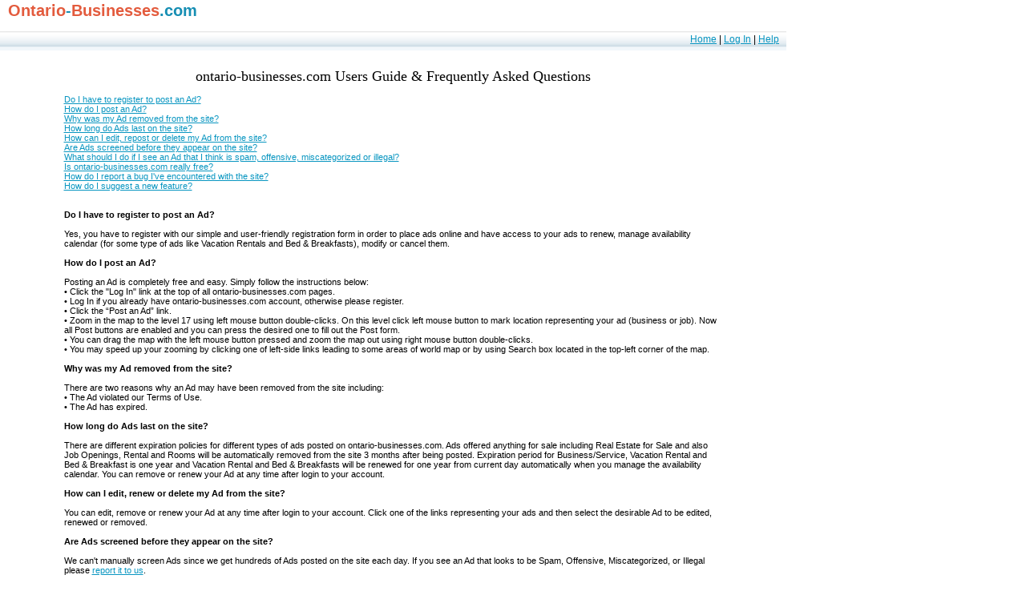

--- FILE ---
content_type: text/html; charset=utf-8
request_url: http://ontario-businesses.com/common/help.aspx
body_size: 4414
content:


<!DOCTYPE html PUBLIC "-//W3C//DTD XHTML 1.0 Transitional//EN" "http://www.w3.org/TR/xhtml1/DTD/xhtml1-transitional.dtd">

<html xmlns="http://www.w3.org/1999/xhtml" >
<head id="ctl00_Head1"><meta http-equiv="X-UA-Compatible" content="IE=EmulateIE7" /><link rel="stylesheet" type="text/css" href="../schema/StyleSheet.css" /><title>
	ontario-businesses.com: Help
</title>
<meta name="Description" content="
ontario-businesses.com: Help
"/>
<meta name="Keywords" content="
ontario-businesses.com: Help
"/>
<meta name="ROBOTS" content="NOINDEX, NOFOLLOW"/>


<script type="text/javascript">

    var _gaq = _gaq || [];
    _gaq.push(['_setAccount', 'UA-37794846-1']);
    _gaq.push(['_trackPageview']);

    (function () {
        var ga = document.createElement('script'); ga.type = 'text/javascript'; ga.async = true;
        ga.src = ('https:' == document.location.protocol ? 'https://ssl' : 'http://www') + '.google-analytics.com/ga.js';
        var s = document.getElementsByTagName('script')[0]; s.parentNode.insertBefore(ga, s);
    })();

</script>

</head>

<body>
    <form name="aspnetForm" method="post" action="./help.aspx" id="aspnetForm">
<div>
<input type="hidden" name="__EVENTTARGET" id="__EVENTTARGET" value="" />
<input type="hidden" name="__EVENTARGUMENT" id="__EVENTARGUMENT" value="" />
<input type="hidden" name="__VIEWSTATE" id="__VIEWSTATE" value="/wEPDwUKMTY1NDU2MTA1MmQYAQUeX19Db250cm9sc1JlcXVpcmVQb3N0QmFja0tleV9fFgIFGGN0bDAwJExvZ2luU3RhdHVzMSRjdGwwMQUYY3RsMDAkTG9naW5TdGF0dXMxJGN0bDAzUcAalmFmcPkTKX0/tR+1OusS85HI5NH75aCn0miNiso=" />
</div>

<script type="text/javascript">
//<![CDATA[
var theForm = document.forms['aspnetForm'];
if (!theForm) {
    theForm = document.aspnetForm;
}
function __doPostBack(eventTarget, eventArgument) {
    if (!theForm.onsubmit || (theForm.onsubmit() != false)) {
        theForm.__EVENTTARGET.value = eventTarget;
        theForm.__EVENTARGUMENT.value = eventArgument;
        theForm.submit();
    }
}
//]]>
</script>


<div>

	<input type="hidden" name="__VIEWSTATEGENERATOR" id="__VIEWSTATEGENERATOR" value="F7595F64" />
	<input type="hidden" name="__EVENTVALIDATION" id="__EVENTVALIDATION" value="/wEdAAKFo/8PTdp7NqGqzDLZKLHUyhlHDN25acBMNcp5pxKYrnm3j9HK7ujZNri44crrtHFGRkvLTZCnASH96xbe27xv" />
</div>
    <div>
   
     <table width="981" style="height: 2px" border="0" cellpadding="0" cellspacing="0">
      <tr>
        <td align="center" style="height: 2px;">
        </td>
      </tr>
     </table>
     
     <table width="981"  border="0" cellpadding="0" cellspacing="0">
       <tr valign="middle">
          <td style="width: 10px; height: 26px;" >

          </td>    
          <td  class="style40Bold" align="left">
              <span style="color: #E35B3D">Ontario</span>-<span style="color: #E35B3D">Businesses</span>.com
              <br/>
              <span class="style10ColorGray">
             
              <br/>
              
              </span>
          </td>  
            
<!--
              <td style="width: 122" align="center" rowspan="1">
                  <a href="http://www.universetour.ca/" title="cheap vacation packages cheap airline tickets" target="_blank">
                  <img id="ctl00_TopBannerContentPlaceHolder_Image2" src="../banners/universetourbanner.gif" style="border-style:None;border-width:0px;" />
                  </a>
              </td>
              <td style="width: 470" align="center" rowspan="1" valign="top">
                  <a href="http://www.frugalick.com/" title="toronto coupons vaughan" target="_blank">
                  <img id="ctl00_TopBannerContentPlaceHolder_Image1" src="../banners/frugalickbanner.gif" style="border-style:None;border-width:0px;" />
                  </a>
              </td >
              <td style="width: 122" align="center" rowspan="1">
                  <a href="http://www.floridavacationrentalsandmore.com/" title="florida vacation rentals" target="_blank">
                  <img id="ctl00_TopBannerContentPlaceHolder_Image4" src="../banners/floridabanner.gif" style="border-style:None;border-width:0px;" />
                  </a>
              </td>
-->
           
      </tr>
  </table>

  <table width="981"  border="0" cellpadding="0" cellspacing="0">    

      
      <tr>
        <td style="height: 3px;" colspan="3">
        <noscript>
        <img id="ctl00_Image5" src="../images/javascriptdisabled.gif" style="border-width:0px;" />
		</noscript>
        
        </td>
      </tr> 
  
  
      
      <tr valign="bottom" style="height: 18px; background-image: url(/images/menubar.gif);">
          <td style="width: 10px;" >

          </td>    
          <td class="style12" colspan="2" >
           <table border="0" width="971">
            <tr>
             <td>

           

           &nbsp;&nbsp;&nbsp;&nbsp;&nbsp;&nbsp;&nbsp;&nbsp;&nbsp;&nbsp;&nbsp;&nbsp;&nbsp;&nbsp;&nbsp;
           <span id="ctl00_SiteMapPath1" class="style10"><a href="#ctl00_SiteMapPath1_SkipLink"><img alt="Skip Navigation Links" src="/WebResource.axd?d=1ICdlUZofsqh2V7SSKGwB9hdMkzcU8S2Bb_BtEdTylD09eNu0j1fAU8s9npWRVBOlRDIbvhAD-rbhWa3YSTCVN5UKpoQID4WIAZs3c9rnc01&amp;t=638901274200000000" width="0" height="0" style="border-width:0px;" /></a><a id="ctl00_SiteMapPath1_SkipLink"></a></span>
              
             </td>
             

          <td align="right" >
            <a id="ctl00_HyperLink15" href="../">Home</a>    
             |    
             <span id="ctl00_url"></span>
                
            <a id="ctl00_LoginStatus1" href="javascript:__doPostBack(&#39;ctl00$LoginStatus1$ctl02&#39;,&#39;&#39;)">Log In</a>
             | 
            <a id="ctl00_HyperLink14" href="help.aspx">Help</a>
            &nbsp;
          </td>
            </tr>
           </table>  
           
         </td>            
          
      </tr>

     <tr style="background-color: #f2f7fb;">
            <td colspan="3" style="height: 4px;">
                
            </td>
     </tr>
      
      <tr >
            <td colspan="3" style="height: 4px;">
                
            </td>
        </tr>       
     </table>


<table width="981" border="0" cellpadding="0" cellspacing="0">
  
  <tr>
       <td colspan="2" align="center">
      <br/>
        
<table width="822" style="height: 227px" border="0" cellpadding="0" cellspacing="0">
  <tr>
    <td valign="middle" align="center" class="pagetitles">
    ontario-businesses.com Users Guide & Frequently Asked Questions 
    </td>
  </tr>
  <tr>
    <td class="style11margin11" align="left">
        <br />
        <a href="#q01">Do I have to register to post an Ad?</a>
        <br />
        <a href="#q02">How do I post an Ad?</a>
        <br />
        <a href="#q03">Why was my Ad removed from the site?</a>
        <br />
        <a href="#q04">How long do Ads last on the site?</a>
        <br />
        <a href="#q05">How can I edit, repost or delete my Ad from the site?</a>
        <br />
        <a href="#q06">Are Ads screened before they appear on the site?</a>
        <br />
        <a href="#q07">What should I do if I see an Ad that I think is spam, offensive, miscategorized or illegal?</a>
        <br />
        <a href="#q08">Is ontario-businesses.com really free?</a>
        <br />
        <a href="#q09">How do I report a bug I've encountered with the site?</a>
        <br />
        <a href="#q10">How do I suggest a new feature?</a>
        <br />
        <br />
        <br />
        <strong>
    <a name="q01">Do I have to register to post an Ad?</a>
    <br/>
        </strong>
    <br/>
    Yes, you have to register with our simple and user-friendly 
    registration form in order to place ads online and have 
    access to your ads to renew, manage availability 
    calendar (for some type of ads like Vacation Rentals and 
    Bed & Breakfasts), modify or cancel them.  
    <br/>
    <br/>
    </td>
  </tr>
  
  <tr>
    <td class="style11margin11" align="left">
        <strong><a name="q02">How do I post an Ad? </a></strong>
    <br/>
    <br/>
    Posting an Ad is completely free and easy. Simply follow the instructions below: 
    <br/>
    •	Click the "Log In" link at the top of all ontario-businesses.com pages. 
    <br/>
    •	Log In if you already have ontario-businesses.com account, otherwise please register. 
    <br/>
    •	Click the “Post an Ad” link.
    <br/>
    •	Zoom in the map to the level 17 using left mouse button double-clicks. On this level click left mouse button to mark location representing your ad (business or job). Now all Post buttons are enabled and you can press the desired one to fill out the Post form. 
    <br/>
    •	You can drag the map with the left mouse button pressed and zoom the map out using right mouse button double-clicks. 
    <br/>
    •	You may speed up your zooming by clicking one of left-side links leading to some areas of world map or by using Search box located in the top-left corner of the map.
    <br/>
    <br/>

    </td>
  </tr>

  <tr>
    <td class="style11margin11" align="left">
        <strong>
    <a name="q03">Why was my Ad removed from the site?</a>
    </strong>
    <br/>
    <br/>
    There are two reasons why an Ad may have been removed from the site including: 
    <br/>
    •	The Ad violated our Terms of Use. 
    <br/>    
    •	The Ad has expired. 

    <br/>
    <br/>
    </td>
  </tr>

  
  <tr>
    <td class="style11margin11" align="left">
        <strong>
    <a name="q04">How long do Ads last on the site? </a></strong>
    <br/>
    <br/>
    There are different expiration policies for different types of ads posted on ontario-businesses.com. Ads offered anything for sale including Real Estate for Sale and also Job Openings, Rental and Rooms will be automatically removed from the site 3 months after being posted.  Expiration period for Business/Service, Vacation Rental and Bed & Breakfast is one year and Vacation Rental and Bed & Breakfasts will be renewed for one year from current day automatically when you manage the availability calendar. You can remove or renew your Ad at any time after login to your account. 
    <br/>
    <br/>
    </td>
  </tr>

  <tr>
    <td class="style11margin11" align="left">
        <strong>
    <a name="q05">How can I edit, renew or delete my Ad from the site?</a></strong>
    <br/>
    <br/>
    You can edit, remove or renew your Ad at any time after login to your account. Click one of the links representing your ads and then select the desirable Ad to be edited, renewed or removed.  
    <br/>
    <br/>
    </td>
  </tr>

  <tr>
    <td class="style11margin11" align="left">
        <strong>
    <a name="q06">Are Ads screened before they appear on the site?</a></strong>
    <br/>
    <br/>
    We can't manually screen Ads since we get hundreds of Ads posted on the site each day. If you see an Ad that looks to be Spam, Offensive, Miscategorized, or Illegal please <a href="contact.aspx">report it to us</a>.
    <br/>
    <br/>
    </td>
  </tr>

  <tr>
    <td class="style11margin11" align="left">
        <strong>
    <a name="q07">What should I do if I see an Ad that I think is spam, offensive, miscategorized or illegal?</a></strong>
    <br/>
    <br/>
    If you see an Ad which you think is illegal, prohibited or otherwise a bad fit for the ontario-businesses.com site, please <a href="contact.aspx">report it to us</a>.
    <br/>
    <br/>
    </td>
  </tr>

  <tr>
    <td class="style11margin11" align="left">
        <strong>
    <a name="q08">Is ontario-businesses.com really free?</a></strong>
    <br/>
    <br/>
    Yes, ontario-businesses.com is completely free. This includes both posting an Ad and searching for an Ad. 
    <br/>
    <br/>
    </td>
  </tr>

  <tr>
    <td class="style11margin11" align="left">
        <strong>
    <a name="q09">How do I report a bug I've encountered with the site?</a></strong>
    <br/>
    <br/>
    If you encounter a bug when using ontario-businesses.com, please <a href="contact.aspx">contact
            us</a> and tell us: 
    <br/>
    •	The web page address that the bug occurred on.
    <br/>
    •	Anything you did that could have caused the bug. 
    <br/>
    •	What web browser, operating system, and Internet service provider you use. 
    <br/>
    <br/>

    </td>
  </tr>

  <tr>
    <td class="style11margin11" align="left">
        <strong>
    <a name="q10">How do I suggest a new feature?</a></strong>
    <br/>
    <br/>
    Please <a href="contact.aspx">contact us</a> with your idea.
    <br/>
    <br/>
    </td>
  </tr>
  
  <tr>
    <td class="style11margin11" align="left">
    <br/>
    <br/>
    If you have a question that isn't answered in the above list, then please <a href="contact.aspx">
            contact us</a>.
    <br/>
    <br/>
    </td>
  </tr>

</table>

 
      </td>  
      
  </tr>

  <tr>
      <td colspan="2" style="height: 20px;">
        
      </td>  
  </tr>
  
  <tr>
   
      <td colspan="2" style="background-color: #0996c1; height: 8px;">
        
      </td>  
  </tr>
  
  <tr>
      <td>
        
      </td>  
      <td align="center" colspan="1">
      </td>
  </tr>
  <tr>
    
      <td align="center" colspan="2" class="style10" style="vertical-align: bottom; height: 70px;">
          <a id="ctl00_HyperLink1" href="contact.aspx">Contact Us</a> 
          |
          <a id="ctl00_HyperLink2" href="privacypolicy.aspx">Privacy Policy</a>
          |
          <a id="ctl00_HyperLink3" href="terms.aspx?footer=1">Terms of Use</a>
          <br/>
          <a title="search engine optimization toronto" href="http://www.vicont.ca/" target="_blank"> <img id="ctl00_ImageCopyMark" title="search engine optimization toronto" src="../images/copymark.gif" style="border-style:None;border-width:0px;" /></a>
      </td>
  </tr>
  <tr>
      <td colspan="2" style="height: 20px;">

      </td>
  </tr>
 </table>
 
     
    </div>
    </form>
    
</body>
</html>


--- FILE ---
content_type: text/css
request_url: http://ontario-businesses.com/schema/StyleSheet.css
body_size: 1327
content:
body
{
    margin-left: 0px;
    margin-top: 0px;
    background-repeat: no-repeat;
    margin-right: 0px;
    margin-bottom: 0px;
}
a:link {
	text-decoration: underline;
	color: #0996c1;
}
a:visited {
	text-decoration: underline;
	color: #0996c1;
}
a:hover {
	text-decoration: underline;
	color: #0996c1;
}
a:active {
	text-decoration: underline;
	color: #0996c1;
}
.style10 
{
    font-family: Arial, Helvetica, sans-serif; 
    font-size: 10px; 
}
.style10ColorGray
{
    font-family: Arial, Helvetica, sans-serif;
    font-size: 10px;
    color: gray;
}
.style10Italic
{
    font-family: Arial, Helvetica, sans-serif;
    font-size: 10px;
    color: gray;
    font-style: italic;
}
.style9 
{
    font-family: Arial, Helvetica, sans-serif; 
    font-size: 9px; 
}
.style9ColorGray
{
    font-family: Arial, Helvetica, sans-serif;
    font-size: 9px;
    color: gray;
}
.style7ColorWhite
{
    font-family: Arial, Helvetica, sans-serif;
    font-size: 7px;
    color: white;
}
.style7ptColorRed
{
    font-family: Arial, Helvetica, sans-serif;
    font-size: 7pt;
    color: Red;
}
.style9ColorKeyWords
{
    font-family: Arial, Helvetica, sans-serif;
    font-size: 9px;
    color: #99ccff;
    text-align: center;
}
.style11ColorRed
{
    font-family: Arial, Helvetica, sans-serif;
    font-size: 11px;
    color: red;
}
.styleColorBlack {color: #000000}
.style11
{
    font-family: Arial, Helvetica, sans-serif;
    font-size: 11px;
}

.style11LeftTop
{
    font-family: Arial, Helvetica, sans-serif;
    font-size: 11px;
    vertical-align: top;
    text-align: left;
}
.style11Gray
{
    font-family: Arial, Helvetica, sans-serif;
    font-size: 11px;
    vertical-align: top;
    color: gray;
    text-decoration: none;
}

.style11LeftTopLink
{
    font-family: Arial, Helvetica, sans-serif;
    font-size: 11px;
    vertical-align: top;
    text-align: left;
    color: Black;
    text-decoration: none;
}
.style11margin11
{
    font-family: Arial, Helvetica, sans-serif;
    font-size: 11px;
    margin-left: 11px;
    margin-right: 11px;
}
.style11Bold 
{
    font-family: Arial, Helvetica, sans-serif; 
    font-size: 11px; 
    font-weight: bold; 
}
.style11BoldItalic
{
    font-family: Arial, Helvetica, sans-serif;
    font-size: 11px;
    font-weight: bold;
    font-style: italic;
}
.style11BoldCentered 
{
    text-align: center; 
    font-family: Arial, Helvetica, sans-serif; 
    font-size: 11px; 
    font-weight: bold; 
}
.style11Justified
{
	font-family: Arial, Helvetica, sans-serif;
	font-size: 11px;
    text-align: justify;
}
.style11Centered
{
    font-family: Arial, Helvetica, sans-serif;
    font-size: 11px;
    text-align: center;
}
.style12Justified
{
	font-family: Arial, Helvetica, sans-serif;
	font-size: 12px;
    text-align: justify;
}
.style12 
{
    font-family: Arial, Helvetica, sans-serif; 
    font-size: 12px; 
}
.style11BoldRed 
{
    font-family: Arial, Helvetica, sans-serif; 
    font-size: 11px; 
    color: red;
    font-weight: bold;
}
.style12left
{
    font-family: Arial, Helvetica, sans-serif;
    font-size: 12px;
    text-align: left;
}
.style12Bold 
{
    font-family: Arial, Helvetica, sans-serif; 
    font-size: 12px; 
    font-weight: bold; 
}
.style16Bold 
{
    font-family: Arial, Helvetica, sans-serif; 
    font-size: 16px; 
    font-weight: bold; 
}
.style14ColorRed
{
    font-family: Arial, Helvetica, sans-serif;
    font-size: 14px;
    color: red;
}
.style40Bold 
{
    font-family: Arial, Helvetica, sans-serif; 
    font-size: 20px; 
    font-weight: bold; 
    color: #168eb3;
}
.pCentered
{
    vertical-align: middle;
    text-align: center;
}
.error
{
    font-family: Arial, Helvetica, sans-serif;
    font-size: 11px;
    text-align: center;
    color: red;
    font-weight: bold;
}
.pagetitles {
	font-size: 18px; 
	font-family: 'Arial, Helvetica, sans-serif'; 
	TEXT-ALIGN: center
}
.red14pxFont {
	font-size: 14px; 
	color: red; 
	font-family: 'Arial, Helvetica, sans-serif'; 
}
.red12pxFont {
	font-size: 9pt; 
	color: red; 
	font-family: 'Arial, Helvetica, sans-serif'; 
	text-align: center;
}
.createUser
{
    color: black;
    font-family: Arial, Helvetica, sans-serif;
    font-size: 13px;
}
.red14pxBoldFont {
	font-size: 14px; 
	color: red; 
	font-family: 'Arial, Helvetica, sans-serif'; 
	font-weight: bold;
}
.red16pxBoldFont {
	font-size: 12pt; 
	color: red; 
	font-family: 'Arial, Helvetica, sans-serif'; 
	font-weight: bold;
}
.red20pxFont {
	font-size: 24px; 
	color: red; 
	font-family: 'Arial, Helvetica, sans-serif'; 
}
.Font20pxUnderMap {
	font-size: 24px; 
	color: red; 
	font-family: 'Arial, Helvetica, sans-serif'; 
}
.style14JustifiedGreenBold
{
	font-family: Arial, Helvetica, sans-serif;
	font-weight: bold;
	font-size: 14px;
    text-align: justify;
    color: green; 
}
.style14CenteredGreenBold
{
    font-family: Arial, Helvetica, sans-serif;
    font-weight: bold;
    font-size: 14px;
    text-align: center;
    color: green;
}
.style14CenteredBrown
{
    font-family: Arial, Helvetica, sans-serif;
    font-weight: bold;
    font-size: 14px;
    text-align: center;
    color: #ff9933;
}
.mainTable
{
    text-align: center;
    background-color: white;
} 
.tableHeader
{
    font-weight: bold;
    font-size: 14px;
    color: #168eb3;
    font-family: Arial, Sans-Serif;
}
.postTableHeader
{
    font-weight: bold;
    font-size: 14px;
    color: white;
    font-family: Arial, Sans-Serif;
    background-color: #168eb3;
}
.postTableLineLeftAlign
{
    font-size: 16px;
    color: black;
    font-family: Arial, Sans-Serif;
    text-align: left;
    vertical-align: top;
}
.postTableLineRightAlign
{
    font-size: 12px;
    color: black;
    font-family: Arial, Sans-Serif;
    text-align: right;
}
.postTableLineCenterAlign
{
    font-size: 12px;
    color: black;
    font-family: Arial, Sans-Serif;
    text-align: center;
    vertical-align: top;
}
.postTable
{
    background-color: #f7f6f3;
    border-right: #e6e2d8 thin solid;
    border-top: #e6e2d8 thin solid;
    border-left: #e6e2d8 thin solid;
    border-bottom: #e6e2d8 thin solid;
    padding: 0px;
}
.controls 
{
	font-size: 12px;
    color: black;
    font-family: Arial, Sans-Serif;
    text-align: left;
}
.buttons40
{
    border-right: #cccccc 1px solid;
    border-top: #cccccc 1px solid;
    border-left: #cccccc 1px solid;
    width: 60px;
    color: #284775;
    border-bottom: #cccccc 1px solid;
    font-family: Arial, Sans-Serif;
    height: 20px;
    background-color: #fffbff;
    font-size: 11px;
}
.buttons60
{
    border-right: #cccccc 1px solid;
    border-top: #cccccc 1px solid;
    border-left: #cccccc 1px solid;
    width: 60px;
    color: #284775;
    border-bottom: #cccccc 1px solid;
    font-family: Arial, Sans-Serif;
    height: 20px;
    background-color: #fffbff;
    font-size: 11px;
}
.buttons80
{
    border-right: #cccccc 1px solid;
    border-top: #cccccc 1px solid;
    border-left: #cccccc 1px solid;
    width: 80px;
    color: #284775;
    border-bottom: #cccccc 1px solid;
    font-family: Arial, Sans-Serif;
    height: 20px;
    background-color: #fffbff;
    font-size: 11px;
}
.buttons120
{
    border-right: #cccccc 1px solid;
    border-top: #cccccc 1px solid;
    border-left: #cccccc 1px solid;
    width: 120px;
    color: #284775;
    border-bottom: #cccccc 1px solid;
    font-family: Arial, Sans-Serif;
    height: 20px;
    background-color: #fffbff;
    font-size: 11px;
}
.buttons110
{
    border-right: #cccccc 1px solid;
    border-top: #cccccc 1px solid;
    border-left: #cccccc 1px solid;
    width: 110px;
    color: #284775;
    border-bottom: #cccccc 1px solid;
    font-family: Arial, Sans-Serif;
    height: 20px;
    background-color: #fffbff;
    font-size: 11px;
}
.buttonsHidden
{
    width: 1px;
    font-family: Arial, Sans-Serif;
    height: 1px;
    background-color: white;
    color: white;
    font-size: 6px;
}
.buttons50red
{
    width: 100px;
    font-family: Arial, Sans-Serif;
    height: 20px;
    background-color: red;
    color: #ffffff;
    font-size: 11px;
    font-weight: bold;
}
.buttons70red
{
    width: 70px;
    font-family: Arial, Sans-Serif;
    height: 20px;
    background-color: red;
    color: #ffffff;
    font-size: 12px;
    font-weight: bold;
}
.buttons200red
{
    width: 200px;
    font-family: Arial, Sans-Serif;
    height: 20px;
    background-color: red;
    color: #ffffff;
    font-size: 12px;
    font-weight: bold;
}
.buttons200
{
    border-right: #cccccc 1px solid;
    border-top: #cccccc 1px solid;
    border-left: #cccccc 1px solid;
    width: 200px;
    color: #ffffff;
    border-bottom: #cccccc 1px solid;
    font-family: Arial, Sans-Serif;
    height: 20px;
    background-color: #168eb3;
    font-size: 11px;
}
.buttons496
{
    border-right: #cccccc 1px solid;
    border-top: #cccccc 1px solid;
    border-left: #cccccc 1px solid;
    width: 496px;
    color: #284775;
    border-bottom: #cccccc 1px solid;
    font-family: Arial, Sans-Serif;
    height: 20px;
    background-color: #fffbff;
    font-size: 11px;
}
.buttons440
{
    border-right: #cccccc 1px solid;
    border-top: #cccccc 1px solid;
    border-left: #cccccc 1px solid;
    width: 300px;
    color: #284775;
    border-bottom: #cccccc 1px solid;
    font-family: Arial, Sans-Serif;
    height: 20px;
    background-color: #fffbff;
    font-size: 11px;
}
.hiddencol
    {
        display:none;
    }
.viscol
    {
        display:block;
    }